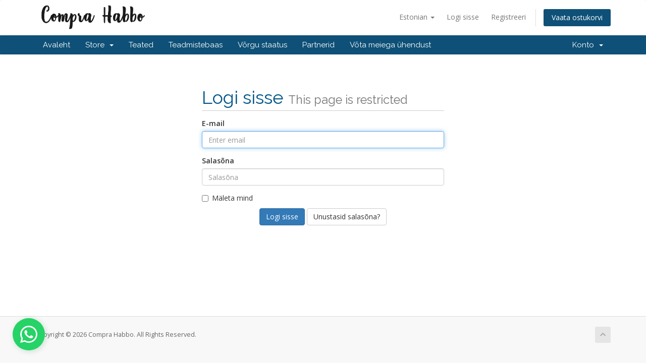

--- FILE ---
content_type: text/html; charset=utf-8
request_url: https://financeiro.comprahabbo.com/supporttickets.php?language=estonian
body_size: 3973
content:
<!DOCTYPE html>
<html lang="en">
<head>
    <meta charset="utf-8" />
    <meta http-equiv="X-UA-Compatible" content="IE=edge">
    <meta name="viewport" content="width=device-width, initial-scale=1">
    <script data-ad-client="ca-pub-1233643693898528" async src="https://pagead2.googlesyndication.com/pagead/js/adsbygoogle.js"></script>
    <title>Klienditoe päringud - Compra Habbo</title>

    <!-- Styling -->
<link href="//fonts.googleapis.com/css?family=Open+Sans:300,400,600|Raleway:400,700" rel="stylesheet">
<link href="/templates/six/css/all.min.css?v=ab64dc" rel="stylesheet">
<link href="/templates/six/css/custom.css" rel="stylesheet">

<!-- HTML5 Shim and Respond.js IE8 support of HTML5 elements and media queries -->
<!-- WARNING: Respond.js doesn't work if you view the page via file:// -->
<!--[if lt IE 9]>
  <script src="https://oss.maxcdn.com/libs/html5shiv/3.7.0/html5shiv.js"></script>
  <script src="https://oss.maxcdn.com/libs/respond.js/1.4.2/respond.min.js"></script>
<![endif]-->

<script type="text/javascript">
    var csrfToken = '027e07e465b3711cc0d5a0bba46cd1278515d236',
        markdownGuide = 'Markdown Guide',
        locale = 'en',
        saved = 'saved',
        saving = 'autosaving',
        whmcsBaseUrl = "",
        recaptchaSiteKey = "";
</script>
<script src="/templates/six/js/scripts.min.js?v=ab64dc"></script>


    

</head>
<body data-phone-cc-input="">



<section id="header">
    <div class="container">
        <ul class="top-nav">
                            <li>
                    <a href="#" class="choose-language" data-toggle="popover" id="languageChooser">
                        Estonian
                        <b class="caret"></b>
                    </a>
                    <div id="languageChooserContent" class="hidden">
                        <ul>
                                                            <li>
                                    <a href="/supporttickets.php?language=arabic">العربية</a>
                                </li>
                                                            <li>
                                    <a href="/supporttickets.php?language=azerbaijani">Azerbaijani</a>
                                </li>
                                                            <li>
                                    <a href="/supporttickets.php?language=catalan">Català</a>
                                </li>
                                                            <li>
                                    <a href="/supporttickets.php?language=chinese">中文</a>
                                </li>
                                                            <li>
                                    <a href="/supporttickets.php?language=croatian">Hrvatski</a>
                                </li>
                                                            <li>
                                    <a href="/supporttickets.php?language=czech">Čeština</a>
                                </li>
                                                            <li>
                                    <a href="/supporttickets.php?language=danish">Dansk</a>
                                </li>
                                                            <li>
                                    <a href="/supporttickets.php?language=dutch">Nederlands</a>
                                </li>
                                                            <li>
                                    <a href="/supporttickets.php?language=english">English</a>
                                </li>
                                                            <li>
                                    <a href="/supporttickets.php?language=estonian">Estonian</a>
                                </li>
                                                            <li>
                                    <a href="/supporttickets.php?language=farsi">Persian</a>
                                </li>
                                                            <li>
                                    <a href="/supporttickets.php?language=french">Français</a>
                                </li>
                                                            <li>
                                    <a href="/supporttickets.php?language=german">Deutsch</a>
                                </li>
                                                            <li>
                                    <a href="/supporttickets.php?language=hebrew">עברית</a>
                                </li>
                                                            <li>
                                    <a href="/supporttickets.php?language=hungarian">Magyar</a>
                                </li>
                                                            <li>
                                    <a href="/supporttickets.php?language=italian">Italiano</a>
                                </li>
                                                            <li>
                                    <a href="/supporttickets.php?language=macedonian">Macedonian</a>
                                </li>
                                                            <li>
                                    <a href="/supporttickets.php?language=norwegian">Norwegian</a>
                                </li>
                                                            <li>
                                    <a href="/supporttickets.php?language=portuguese-br">Português</a>
                                </li>
                                                            <li>
                                    <a href="/supporttickets.php?language=portuguese-pt">Português</a>
                                </li>
                                                            <li>
                                    <a href="/supporttickets.php?language=romanian">Română</a>
                                </li>
                                                            <li>
                                    <a href="/supporttickets.php?language=russian">Русский</a>
                                </li>
                                                            <li>
                                    <a href="/supporttickets.php?language=spanish">Español</a>
                                </li>
                                                            <li>
                                    <a href="/supporttickets.php?language=swedish">Svenska</a>
                                </li>
                                                            <li>
                                    <a href="/supporttickets.php?language=turkish">Türkçe</a>
                                </li>
                                                            <li>
                                    <a href="/supporttickets.php?language=ukranian">Українська</a>
                                </li>
                                                    </ul>
                    </div>
                </li>
                                        <li>
                    <a href="/clientarea.php">Logi sisse</a>
                </li>
                                    <li>
                        <a href="/register.php">Registreeri</a>
                    </li>
                                <li class="primary-action">
                    <a href="/cart.php?a=view" class="btn">
                        Vaata ostukorvi
                    </a>
                </li>
                                </ul>

                    <a href="/index.php" class="logo"><img src="/assets/img/logo.png" alt="Compra Habbo"></a>
        
    </div>
</section>

<section id="main-menu">

    <nav id="nav" class="navbar navbar-default navbar-main" role="navigation">
        <div class="container">
            <!-- Brand and toggle get grouped for better mobile display -->
            <div class="navbar-header">
                <button type="button" class="navbar-toggle" data-toggle="collapse" data-target="#primary-nav">
                    <span class="sr-only">Toggle navigation</span>
                    <span class="icon-bar"></span>
                    <span class="icon-bar"></span>
                    <span class="icon-bar"></span>
                </button>
            </div>

            <!-- Collect the nav links, forms, and other content for toggling -->
            <div class="collapse navbar-collapse" id="primary-nav">

                <ul class="nav navbar-nav">

                        <li menuItemName="Home" class="" id="Primary_Navbar-Home">
        <a href="/index.php">
                        Avaleht
                                </a>
            </li>
    <li menuItemName="Store" class="dropdown" id="Primary_Navbar-Store">
        <a class="dropdown-toggle" data-toggle="dropdown" href="#">
                        Store
                        &nbsp;<b class="caret"></b>        </a>
                    <ul class="dropdown-menu">
                            <li menuItemName="Browse Products Services" id="Primary_Navbar-Store-Browse_Products_Services">
                    <a href="/cart.php">
                                                Browse All
                                            </a>
                </li>
                            <li menuItemName="Shop Divider 1" class="nav-divider" id="Primary_Navbar-Store-Shop_Divider_1">
                    <a href="">
                                                -----
                                            </a>
                </li>
                            <li menuItemName="Habbo" id="Primary_Navbar-Store-Habbo">
                    <a href="/cart.php?gid=1">
                                                Habbo
                                            </a>
                </li>
                            <li menuItemName="Habbo NITRO" id="Primary_Navbar-Store-Habbo_NITRO">
                    <a href="/cart.php?gid=7">
                                                Habbo NITRO
                                            </a>
                </li>
                            <li menuItemName="Servidor VPS" id="Primary_Navbar-Store-Servidor_VPS">
                    <a href="/cart.php?gid=2">
                                                Servidor VPS
                                            </a>
                </li>
                            <li menuItemName="Upgrade" id="Primary_Navbar-Store-Upgrade">
                    <a href="/cart.php?gid=3">
                                                Upgrade
                                            </a>
                </li>
                            <li menuItemName="Revenda Habbo" id="Primary_Navbar-Store-Revenda_Habbo">
                    <a href="/cart.php?gid=4">
                                                Revenda Habbo
                                            </a>
                </li>
                            <li menuItemName="Habbo via VPS" id="Primary_Navbar-Store-Habbo_via_VPS">
                    <a href="/cart.php?gid=5">
                                                Habbo via VPS
                                            </a>
                </li>
                            <li menuItemName="Habbo Pacotão 2025" id="Primary_Navbar-Store-Habbo_Pacotão_2025">
                    <a href="/cart.php?gid=6">
                                                Habbo Pacotão 2025
                                            </a>
                </li>
                            <li menuItemName="Domínios" id="Primary_Navbar-Store-Domínios">
                    <a href="/cart.php?gid=8">
                                                Domínios
                                            </a>
                </li>
                            <li menuItemName="Transfer a Domain to Us" id="Primary_Navbar-Store-Transfer_a_Domain_to_Us">
                    <a href="/cart.php?a=add&domain=transfer">
                                                Kanna üle domeen meile
                                            </a>
                </li>
                        </ul>
            </li>
    <li menuItemName="Announcements" class="" id="Primary_Navbar-Announcements">
        <a href="/index.php/announcements">
                        Teated
                                </a>
            </li>
    <li menuItemName="Knowledgebase" class="" id="Primary_Navbar-Knowledgebase">
        <a href="/index.php/knowledgebase">
                        Teadmistebaas
                                </a>
            </li>
    <li menuItemName="Network Status" class="" id="Primary_Navbar-Network_Status">
        <a href="/serverstatus.php">
                        Võrgu staatus
                                </a>
            </li>
    <li menuItemName="Affiliates" class="" id="Primary_Navbar-Affiliates">
        <a href="/affiliates.php">
                        Partnerid
                                </a>
            </li>
    <li menuItemName="Contact Us" class="" id="Primary_Navbar-Contact_Us">
        <a href="/contact.php">
                        Võta meiega ühendust
                                </a>
            </li>

                </ul>

                <ul class="nav navbar-nav navbar-right">

                        <li menuItemName="Account" class="dropdown" id="Secondary_Navbar-Account">
        <a class="dropdown-toggle" data-toggle="dropdown" href="#">
                        Konto
                        &nbsp;<b class="caret"></b>        </a>
                    <ul class="dropdown-menu">
                            <li menuItemName="Login" id="Secondary_Navbar-Account-Login">
                    <a href="/clientarea.php">
                                                Logi sisse
                                            </a>
                </li>
                            <li menuItemName="Register" id="Secondary_Navbar-Account-Register">
                    <a href="/register.php">
                                                Registreeri
                                            </a>
                </li>
                            <li menuItemName="Divider" class="nav-divider" id="Secondary_Navbar-Account-Divider">
                    <a href="">
                                                -----
                                            </a>
                </li>
                            <li menuItemName="Forgot Password?" id="Secondary_Navbar-Account-Forgot_Password?">
                    <a href="/pwreset.php">
                                                Unustasid salasõna?
                                            </a>
                </li>
                        </ul>
            </li>

                </ul>

            </div><!-- /.navbar-collapse -->
            
            
        </div>
    </nav>

</section>





<section id="main-body">
    <div class="container">
        <div class="row">
            
           

                <!-- Container for main page display content -->
        <div class="col-xs-12 main-content">
            






<div class="logincontainer">

    <div class="header-lined">
    <h1>Logi sisse <small>This page is restricted</small></h1>
    </div>

    
    <div class="providerLinkingFeedback"></div>

    <div class="row">
        <div class="col-sm-12">

            <form method="post" action="https://financeiro.comprahabbo.com/dologin.php" class="login-form" role="form">
<input type="hidden" name="token" value="027e07e465b3711cc0d5a0bba46cd1278515d236" />
                <div class="form-group">
                    <label for="inputEmail">E-mail</label>
                    <input type="email" name="username" class="form-control" id="inputEmail" placeholder="Enter email" autofocus>
                </div>

                <div class="form-group">
                    <label for="inputPassword">Salasõna</label>
                    <input type="password" name="password" class="form-control" id="inputPassword" placeholder="Salasõna" autocomplete="off" >
                </div>

                <div class="checkbox">
                    <label>
                        <input type="checkbox" name="rememberme" /> Mäleta mind
                    </label>
                </div>

                <div align="center">
                    <input id="login" type="submit" class="btn btn-primary" value="Logi sisse" /> <a href="pwreset.php" class="btn btn-default">Unustasid salasõna?</a>
                </div>
            </form>

        </div>
        <div class="col-sm-5 hidden">
                    </div>
    </div>
</div>



                </div><!-- /.main-content -->
                            <div class="clearfix"></div>
        </div>
    </div>
</section>

<section id="footer">
    <div class="container">
        <a href="#" class="back-to-top"><i class="fas fa-chevron-up"></i></a>
        <p>Copyright &copy; 2026 Compra Habbo. All Rights Reserved.</p>
        <link rel="stylesheet" href="https://cdn.positus.global/production/resources/robbu/whatsapp-button/whatsapp-button.css">
<a id="robbu-whatsapp-button" class="left" target="_blank" href="https://api.whatsapp.com/send?phone=5521990606257">
  <div class="rwb-tooltip">Fale conosco</div>
  <img src="https://cdn.positus.global/production/resources/robbu/whatsapp-button/whatsapp-icon.svg">
</a>

           
          <!-- Messenger Plugin de bate-papo Code -->
    <div id="fb-root"></div>

    <!-- Your Plugin de bate-papo code -->
    <div id="fb-customer-chat" class="fb-customerchat">
    </div>

    <script>
      var chatbox = document.getElementById('fb-customer-chat');
      chatbox.setAttribute("page_id", "300247524224071");
      chatbox.setAttribute("attribution", "biz_inbox");
    </script>

    <!-- Your SDK code -->
    <script>
      window.fbAsyncInit = function() {
        FB.init({
          xfbml            : true,
          version          : 'v14.0'
        });
      };

      (function(d, s, id) {
        var js, fjs = d.getElementsByTagName(s)[0];
        if (d.getElementById(id)) return;
        js = d.createElement(s); js.id = id;
        js.src = 'https://connect.facebook.net/pt_BR/sdk/xfbml.customerchat.js';
        fjs.parentNode.insertBefore(js, fjs);
      }(document, 'script', 'facebook-jssdk'));
    </script>
            
<!--End of Tawk.to Script-->
    </div>
</section>

<div class="modal system-modal fade" id="modalAjax" tabindex="-1" role="dialog" aria-hidden="true">
    <div class="modal-dialog">
        <div class="modal-content panel panel-primary">
            <div class="modal-header panel-heading">
                <button type="button" class="close" data-dismiss="modal">
                    <span aria-hidden="true">&times;</span>
                    <span class="sr-only">Close</span>
                </button>
                <h4 class="modal-title">Title</h4>
            </div>
            <div class="modal-body panel-body">
                Loading...
            </div>
            <div class="modal-footer panel-footer">
                <div class="pull-left loader">
                    <i class="fas fa-circle-notch fa-spin"></i> Loading...
                </div>
                <button type="button" class="btn btn-default" data-dismiss="modal">
                    Close
                </button>
                <button type="button" class="btn btn-primary modal-submit">
                    Submit
                </button>
            </div>
        </div>
    </div>
</div>



<script defer src="https://static.cloudflareinsights.com/beacon.min.js/vcd15cbe7772f49c399c6a5babf22c1241717689176015" integrity="sha512-ZpsOmlRQV6y907TI0dKBHq9Md29nnaEIPlkf84rnaERnq6zvWvPUqr2ft8M1aS28oN72PdrCzSjY4U6VaAw1EQ==" data-cf-beacon='{"version":"2024.11.0","token":"8656e65eca1b43dbacbdbefa61234903","r":1,"server_timing":{"name":{"cfCacheStatus":true,"cfEdge":true,"cfExtPri":true,"cfL4":true,"cfOrigin":true,"cfSpeedBrain":true},"location_startswith":null}}' crossorigin="anonymous"></script>
</body>
</html>


--- FILE ---
content_type: text/html; charset=utf-8
request_url: https://www.google.com/recaptcha/api2/aframe
body_size: 267
content:
<!DOCTYPE HTML><html><head><meta http-equiv="content-type" content="text/html; charset=UTF-8"></head><body><script nonce="FUfTxw1y54mkcn97fEf94Q">/** Anti-fraud and anti-abuse applications only. See google.com/recaptcha */ try{var clients={'sodar':'https://pagead2.googlesyndication.com/pagead/sodar?'};window.addEventListener("message",function(a){try{if(a.source===window.parent){var b=JSON.parse(a.data);var c=clients[b['id']];if(c){var d=document.createElement('img');d.src=c+b['params']+'&rc='+(localStorage.getItem("rc::a")?sessionStorage.getItem("rc::b"):"");window.document.body.appendChild(d);sessionStorage.setItem("rc::e",parseInt(sessionStorage.getItem("rc::e")||0)+1);localStorage.setItem("rc::h",'1769021938131');}}}catch(b){}});window.parent.postMessage("_grecaptcha_ready", "*");}catch(b){}</script></body></html>